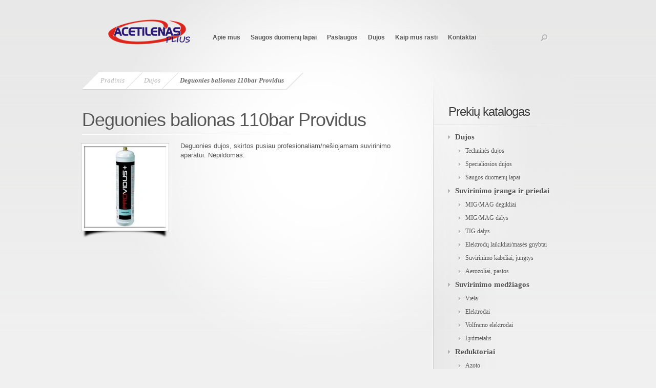

--- FILE ---
content_type: text/html; charset=UTF-8
request_url: http://www.acetilenas.lt/deguonies-balionas-110bar-providus/
body_size: 42795
content:
<!DOCTYPE html PUBLIC "-//W3C//DTD XHTML 1.0 Transitional//EN" "http://www.w3.org/TR/xhtml1/DTD/xhtml1-transitional.dtd">
<html xmlns="http://www.w3.org/1999/xhtml" lang="en-US">
<head profile="http://gmpg.org/xfn/11">
<script type='text/javascript'>
var ct_ajaxurl = 'http://www.acetilenas.lt/wp-admin/admin-ajax.php';
</script>

<meta http-equiv="Content-Type" content="text/html; charset=UTF-8" />
<title>  Deguonies balionas 110bar Providus | Acetilenas</title>

<link rel="stylesheet" href="http://www.acetilenas.lt/wp-content/themes/nova/style.css" type="text/css" media="screen" />
<link rel="alternate" type="application/rss+xml" title="Acetilenas RSS Feed" href="http://www.acetilenas.lt/feed/" />
<link rel="alternate" type="application/atom+xml" title="Acetilenas Atom Feed" href="http://www.acetilenas.lt/feed/atom/" />
<link rel="pingback" href="http://www.acetilenas.lt/xmlrpc.php" />

<!--[if lt IE 7]>
	<link rel="stylesheet" type="text/css" href="http://www.acetilenas.lt/wp-content/themes/nova/css/ie6style.css" />
	<script type="text/javascript" src="http://www.acetilenas.lt/wp-content/themes/nova/js/DD_belatedPNG_0.0.8a-min.js"></script>
	<script type="text/javascript">DD_belatedPNG.fix('img#logo, span.menu_arrow, a#search img, #searchform, .featured-img span.overlay, #featured .video-slide, #featured a.join-today, div#controllers a, a.readmore span, #breadcrumbs-left, #breadcrumbs-right, #breadcrumbs-content, .span.overlay2, span.overlay, a.zoom-icon, a.more-icon');</script>
<![endif]-->
<!--[if IE 7]>
	<link rel="stylesheet" type="text/css" href="http://www.acetilenas.lt/wp-content/themes/nova/css/ie7style.css" />
<![endif]-->
<!--[if IE 8]>
	<link rel="stylesheet" type="text/css" href="http://www.acetilenas.lt/wp-content/themes/nova/css/ie8style.css" />
<![endif]-->

<script type="text/javascript">
	document.documentElement.className = 'js';
</script>

<meta name='robots' content='max-image-preview:large' />

<script type='text/javascript'>
var ct_ajaxurl = 'http://www.acetilenas.lt/wp-admin/admin-ajax.php';
</script>
<link rel='dns-prefetch' href='//www.acetilenas.lt' />
<link rel="alternate" type="application/rss+xml" title="Acetilenas &raquo; Feed" href="http://www.acetilenas.lt/feed/" />
<link rel="alternate" type="application/rss+xml" title="Acetilenas &raquo; Comments Feed" href="http://www.acetilenas.lt/comments/feed/" />
<script type="text/javascript">
window._wpemojiSettings = {"baseUrl":"https:\/\/s.w.org\/images\/core\/emoji\/14.0.0\/72x72\/","ext":".png","svgUrl":"https:\/\/s.w.org\/images\/core\/emoji\/14.0.0\/svg\/","svgExt":".svg","source":{"concatemoji":"http:\/\/www.acetilenas.lt\/wp-includes\/js\/wp-emoji-release.min.js?ver=6.1.9"}};
/*! This file is auto-generated */
!function(e,a,t){var n,r,o,i=a.createElement("canvas"),p=i.getContext&&i.getContext("2d");function s(e,t){var a=String.fromCharCode,e=(p.clearRect(0,0,i.width,i.height),p.fillText(a.apply(this,e),0,0),i.toDataURL());return p.clearRect(0,0,i.width,i.height),p.fillText(a.apply(this,t),0,0),e===i.toDataURL()}function c(e){var t=a.createElement("script");t.src=e,t.defer=t.type="text/javascript",a.getElementsByTagName("head")[0].appendChild(t)}for(o=Array("flag","emoji"),t.supports={everything:!0,everythingExceptFlag:!0},r=0;r<o.length;r++)t.supports[o[r]]=function(e){if(p&&p.fillText)switch(p.textBaseline="top",p.font="600 32px Arial",e){case"flag":return s([127987,65039,8205,9895,65039],[127987,65039,8203,9895,65039])?!1:!s([55356,56826,55356,56819],[55356,56826,8203,55356,56819])&&!s([55356,57332,56128,56423,56128,56418,56128,56421,56128,56430,56128,56423,56128,56447],[55356,57332,8203,56128,56423,8203,56128,56418,8203,56128,56421,8203,56128,56430,8203,56128,56423,8203,56128,56447]);case"emoji":return!s([129777,127995,8205,129778,127999],[129777,127995,8203,129778,127999])}return!1}(o[r]),t.supports.everything=t.supports.everything&&t.supports[o[r]],"flag"!==o[r]&&(t.supports.everythingExceptFlag=t.supports.everythingExceptFlag&&t.supports[o[r]]);t.supports.everythingExceptFlag=t.supports.everythingExceptFlag&&!t.supports.flag,t.DOMReady=!1,t.readyCallback=function(){t.DOMReady=!0},t.supports.everything||(n=function(){t.readyCallback()},a.addEventListener?(a.addEventListener("DOMContentLoaded",n,!1),e.addEventListener("load",n,!1)):(e.attachEvent("onload",n),a.attachEvent("onreadystatechange",function(){"complete"===a.readyState&&t.readyCallback()})),(e=t.source||{}).concatemoji?c(e.concatemoji):e.wpemoji&&e.twemoji&&(c(e.twemoji),c(e.wpemoji)))}(window,document,window._wpemojiSettings);
</script>
<meta content="Nova v.3.3" name="generator"/><style type="text/css">
img.wp-smiley,
img.emoji {
	display: inline !important;
	border: none !important;
	box-shadow: none !important;
	height: 1em !important;
	width: 1em !important;
	margin: 0 0.07em !important;
	vertical-align: -0.1em !important;
	background: none !important;
	padding: 0 !important;
}
</style>
	<link rel='stylesheet' id='wp-block-library-css' href='http://www.acetilenas.lt/wp-includes/css/dist/block-library/style.min.css?ver=6.1.9' type='text/css' media='all' />
<link rel='stylesheet' id='classic-theme-styles-css' href='http://www.acetilenas.lt/wp-includes/css/classic-themes.min.css?ver=1' type='text/css' media='all' />
<style id='global-styles-inline-css' type='text/css'>
body{--wp--preset--color--black: #000000;--wp--preset--color--cyan-bluish-gray: #abb8c3;--wp--preset--color--white: #ffffff;--wp--preset--color--pale-pink: #f78da7;--wp--preset--color--vivid-red: #cf2e2e;--wp--preset--color--luminous-vivid-orange: #ff6900;--wp--preset--color--luminous-vivid-amber: #fcb900;--wp--preset--color--light-green-cyan: #7bdcb5;--wp--preset--color--vivid-green-cyan: #00d084;--wp--preset--color--pale-cyan-blue: #8ed1fc;--wp--preset--color--vivid-cyan-blue: #0693e3;--wp--preset--color--vivid-purple: #9b51e0;--wp--preset--gradient--vivid-cyan-blue-to-vivid-purple: linear-gradient(135deg,rgba(6,147,227,1) 0%,rgb(155,81,224) 100%);--wp--preset--gradient--light-green-cyan-to-vivid-green-cyan: linear-gradient(135deg,rgb(122,220,180) 0%,rgb(0,208,130) 100%);--wp--preset--gradient--luminous-vivid-amber-to-luminous-vivid-orange: linear-gradient(135deg,rgba(252,185,0,1) 0%,rgba(255,105,0,1) 100%);--wp--preset--gradient--luminous-vivid-orange-to-vivid-red: linear-gradient(135deg,rgba(255,105,0,1) 0%,rgb(207,46,46) 100%);--wp--preset--gradient--very-light-gray-to-cyan-bluish-gray: linear-gradient(135deg,rgb(238,238,238) 0%,rgb(169,184,195) 100%);--wp--preset--gradient--cool-to-warm-spectrum: linear-gradient(135deg,rgb(74,234,220) 0%,rgb(151,120,209) 20%,rgb(207,42,186) 40%,rgb(238,44,130) 60%,rgb(251,105,98) 80%,rgb(254,248,76) 100%);--wp--preset--gradient--blush-light-purple: linear-gradient(135deg,rgb(255,206,236) 0%,rgb(152,150,240) 100%);--wp--preset--gradient--blush-bordeaux: linear-gradient(135deg,rgb(254,205,165) 0%,rgb(254,45,45) 50%,rgb(107,0,62) 100%);--wp--preset--gradient--luminous-dusk: linear-gradient(135deg,rgb(255,203,112) 0%,rgb(199,81,192) 50%,rgb(65,88,208) 100%);--wp--preset--gradient--pale-ocean: linear-gradient(135deg,rgb(255,245,203) 0%,rgb(182,227,212) 50%,rgb(51,167,181) 100%);--wp--preset--gradient--electric-grass: linear-gradient(135deg,rgb(202,248,128) 0%,rgb(113,206,126) 100%);--wp--preset--gradient--midnight: linear-gradient(135deg,rgb(2,3,129) 0%,rgb(40,116,252) 100%);--wp--preset--duotone--dark-grayscale: url('#wp-duotone-dark-grayscale');--wp--preset--duotone--grayscale: url('#wp-duotone-grayscale');--wp--preset--duotone--purple-yellow: url('#wp-duotone-purple-yellow');--wp--preset--duotone--blue-red: url('#wp-duotone-blue-red');--wp--preset--duotone--midnight: url('#wp-duotone-midnight');--wp--preset--duotone--magenta-yellow: url('#wp-duotone-magenta-yellow');--wp--preset--duotone--purple-green: url('#wp-duotone-purple-green');--wp--preset--duotone--blue-orange: url('#wp-duotone-blue-orange');--wp--preset--font-size--small: 13px;--wp--preset--font-size--medium: 20px;--wp--preset--font-size--large: 36px;--wp--preset--font-size--x-large: 42px;--wp--preset--spacing--20: 0.44rem;--wp--preset--spacing--30: 0.67rem;--wp--preset--spacing--40: 1rem;--wp--preset--spacing--50: 1.5rem;--wp--preset--spacing--60: 2.25rem;--wp--preset--spacing--70: 3.38rem;--wp--preset--spacing--80: 5.06rem;}:where(.is-layout-flex){gap: 0.5em;}body .is-layout-flow > .alignleft{float: left;margin-inline-start: 0;margin-inline-end: 2em;}body .is-layout-flow > .alignright{float: right;margin-inline-start: 2em;margin-inline-end: 0;}body .is-layout-flow > .aligncenter{margin-left: auto !important;margin-right: auto !important;}body .is-layout-constrained > .alignleft{float: left;margin-inline-start: 0;margin-inline-end: 2em;}body .is-layout-constrained > .alignright{float: right;margin-inline-start: 2em;margin-inline-end: 0;}body .is-layout-constrained > .aligncenter{margin-left: auto !important;margin-right: auto !important;}body .is-layout-constrained > :where(:not(.alignleft):not(.alignright):not(.alignfull)){max-width: var(--wp--style--global--content-size);margin-left: auto !important;margin-right: auto !important;}body .is-layout-constrained > .alignwide{max-width: var(--wp--style--global--wide-size);}body .is-layout-flex{display: flex;}body .is-layout-flex{flex-wrap: wrap;align-items: center;}body .is-layout-flex > *{margin: 0;}:where(.wp-block-columns.is-layout-flex){gap: 2em;}.has-black-color{color: var(--wp--preset--color--black) !important;}.has-cyan-bluish-gray-color{color: var(--wp--preset--color--cyan-bluish-gray) !important;}.has-white-color{color: var(--wp--preset--color--white) !important;}.has-pale-pink-color{color: var(--wp--preset--color--pale-pink) !important;}.has-vivid-red-color{color: var(--wp--preset--color--vivid-red) !important;}.has-luminous-vivid-orange-color{color: var(--wp--preset--color--luminous-vivid-orange) !important;}.has-luminous-vivid-amber-color{color: var(--wp--preset--color--luminous-vivid-amber) !important;}.has-light-green-cyan-color{color: var(--wp--preset--color--light-green-cyan) !important;}.has-vivid-green-cyan-color{color: var(--wp--preset--color--vivid-green-cyan) !important;}.has-pale-cyan-blue-color{color: var(--wp--preset--color--pale-cyan-blue) !important;}.has-vivid-cyan-blue-color{color: var(--wp--preset--color--vivid-cyan-blue) !important;}.has-vivid-purple-color{color: var(--wp--preset--color--vivid-purple) !important;}.has-black-background-color{background-color: var(--wp--preset--color--black) !important;}.has-cyan-bluish-gray-background-color{background-color: var(--wp--preset--color--cyan-bluish-gray) !important;}.has-white-background-color{background-color: var(--wp--preset--color--white) !important;}.has-pale-pink-background-color{background-color: var(--wp--preset--color--pale-pink) !important;}.has-vivid-red-background-color{background-color: var(--wp--preset--color--vivid-red) !important;}.has-luminous-vivid-orange-background-color{background-color: var(--wp--preset--color--luminous-vivid-orange) !important;}.has-luminous-vivid-amber-background-color{background-color: var(--wp--preset--color--luminous-vivid-amber) !important;}.has-light-green-cyan-background-color{background-color: var(--wp--preset--color--light-green-cyan) !important;}.has-vivid-green-cyan-background-color{background-color: var(--wp--preset--color--vivid-green-cyan) !important;}.has-pale-cyan-blue-background-color{background-color: var(--wp--preset--color--pale-cyan-blue) !important;}.has-vivid-cyan-blue-background-color{background-color: var(--wp--preset--color--vivid-cyan-blue) !important;}.has-vivid-purple-background-color{background-color: var(--wp--preset--color--vivid-purple) !important;}.has-black-border-color{border-color: var(--wp--preset--color--black) !important;}.has-cyan-bluish-gray-border-color{border-color: var(--wp--preset--color--cyan-bluish-gray) !important;}.has-white-border-color{border-color: var(--wp--preset--color--white) !important;}.has-pale-pink-border-color{border-color: var(--wp--preset--color--pale-pink) !important;}.has-vivid-red-border-color{border-color: var(--wp--preset--color--vivid-red) !important;}.has-luminous-vivid-orange-border-color{border-color: var(--wp--preset--color--luminous-vivid-orange) !important;}.has-luminous-vivid-amber-border-color{border-color: var(--wp--preset--color--luminous-vivid-amber) !important;}.has-light-green-cyan-border-color{border-color: var(--wp--preset--color--light-green-cyan) !important;}.has-vivid-green-cyan-border-color{border-color: var(--wp--preset--color--vivid-green-cyan) !important;}.has-pale-cyan-blue-border-color{border-color: var(--wp--preset--color--pale-cyan-blue) !important;}.has-vivid-cyan-blue-border-color{border-color: var(--wp--preset--color--vivid-cyan-blue) !important;}.has-vivid-purple-border-color{border-color: var(--wp--preset--color--vivid-purple) !important;}.has-vivid-cyan-blue-to-vivid-purple-gradient-background{background: var(--wp--preset--gradient--vivid-cyan-blue-to-vivid-purple) !important;}.has-light-green-cyan-to-vivid-green-cyan-gradient-background{background: var(--wp--preset--gradient--light-green-cyan-to-vivid-green-cyan) !important;}.has-luminous-vivid-amber-to-luminous-vivid-orange-gradient-background{background: var(--wp--preset--gradient--luminous-vivid-amber-to-luminous-vivid-orange) !important;}.has-luminous-vivid-orange-to-vivid-red-gradient-background{background: var(--wp--preset--gradient--luminous-vivid-orange-to-vivid-red) !important;}.has-very-light-gray-to-cyan-bluish-gray-gradient-background{background: var(--wp--preset--gradient--very-light-gray-to-cyan-bluish-gray) !important;}.has-cool-to-warm-spectrum-gradient-background{background: var(--wp--preset--gradient--cool-to-warm-spectrum) !important;}.has-blush-light-purple-gradient-background{background: var(--wp--preset--gradient--blush-light-purple) !important;}.has-blush-bordeaux-gradient-background{background: var(--wp--preset--gradient--blush-bordeaux) !important;}.has-luminous-dusk-gradient-background{background: var(--wp--preset--gradient--luminous-dusk) !important;}.has-pale-ocean-gradient-background{background: var(--wp--preset--gradient--pale-ocean) !important;}.has-electric-grass-gradient-background{background: var(--wp--preset--gradient--electric-grass) !important;}.has-midnight-gradient-background{background: var(--wp--preset--gradient--midnight) !important;}.has-small-font-size{font-size: var(--wp--preset--font-size--small) !important;}.has-medium-font-size{font-size: var(--wp--preset--font-size--medium) !important;}.has-large-font-size{font-size: var(--wp--preset--font-size--large) !important;}.has-x-large-font-size{font-size: var(--wp--preset--font-size--x-large) !important;}
.wp-block-navigation a:where(:not(.wp-element-button)){color: inherit;}
:where(.wp-block-columns.is-layout-flex){gap: 2em;}
.wp-block-pullquote{font-size: 1.5em;line-height: 1.6;}
</style>
<link rel='stylesheet' id='et_responsive-css' href='http://www.acetilenas.lt/wp-content/themes/nova/css/responsive.css?ver=6.1.9' type='text/css' media='all' />
<link rel='stylesheet' id='et-shortcodes-css-css' href='http://www.acetilenas.lt/wp-content/themes/nova/epanel/shortcodes/css/shortcodes.css?ver=3.0' type='text/css' media='all' />
<link rel='stylesheet' id='et-shortcodes-responsive-css-css' href='http://www.acetilenas.lt/wp-content/themes/nova/epanel/shortcodes/css/shortcodes_responsive.css?ver=3.0' type='text/css' media='all' />
<link rel='stylesheet' id='fancybox-css' href='http://www.acetilenas.lt/wp-content/themes/nova/epanel/page_templates/js/fancybox/jquery.fancybox-1.3.4.css?ver=1.3.4' type='text/css' media='screen' />
<link rel='stylesheet' id='et_page_templates-css' href='http://www.acetilenas.lt/wp-content/themes/nova/epanel/page_templates/page_templates.css?ver=1.8' type='text/css' media='screen' />
<script type='text/javascript' src='http://www.acetilenas.lt/wp-includes/js/jquery/jquery.min.js?ver=3.6.1' id='jquery-core-js'></script>
<script type='text/javascript' src='http://www.acetilenas.lt/wp-includes/js/jquery/jquery-migrate.min.js?ver=3.3.2' id='jquery-migrate-js'></script>
<link rel="https://api.w.org/" href="http://www.acetilenas.lt/wp-json/" /><link rel="alternate" type="application/json" href="http://www.acetilenas.lt/wp-json/wp/v2/posts/1002" /><link rel="EditURI" type="application/rsd+xml" title="RSD" href="http://www.acetilenas.lt/xmlrpc.php?rsd" />
<link rel="wlwmanifest" type="application/wlwmanifest+xml" href="http://www.acetilenas.lt/wp-includes/wlwmanifest.xml" />
<link rel="canonical" href="http://www.acetilenas.lt/deguonies-balionas-110bar-providus/" />
<link rel='shortlink' href='http://www.acetilenas.lt/?p=1002' />
<link rel="alternate" type="application/json+oembed" href="http://www.acetilenas.lt/wp-json/oembed/1.0/embed?url=http%3A%2F%2Fwww.acetilenas.lt%2Fdeguonies-balionas-110bar-providus%2F" />
<link rel="alternate" type="text/xml+oembed" href="http://www.acetilenas.lt/wp-json/oembed/1.0/embed?url=http%3A%2F%2Fwww.acetilenas.lt%2Fdeguonies-balionas-110bar-providus%2F&#038;format=xml" />
<meta name="viewport" content="width=device-width, initial-scale=1.0, maximum-scale=1.0, user-scalable=0" />
</head>
<body class="post-template-default single single-post postid-1002 single-format-standard chrome et_includes_sidebar">
	<div id="center-highlight">
		<div id="header">
			<div class="container clearfix">
								<a href="http://www.acetilenas.lt">
										<img src="http://www.acetilenas.lt/wp-content/uploads/2014/05/logotipas1.png" alt="Acetilenas" id="logo"/>
				</a>
				<div><a href="#" class="mobile_nav closed">navigation menu</a></div>				<ul id="top-menu" class="nav"><li id="menu-item-47" class="menu-item menu-item-type-post_type menu-item-object-page menu-item-home menu-item-47"><a href="http://www.acetilenas.lt/">Apie mus</a></li>
<li id="menu-item-1754" class="menu-item menu-item-type-taxonomy menu-item-object-category menu-item-1754"><a href="http://www.acetilenas.lt/Turistinėsprekės/dujos/saugos-duomenu-lapai/">Saugos duomenų lapai</a></li>
<li id="menu-item-241" class="menu-item menu-item-type-taxonomy menu-item-object-category menu-item-has-children menu-item-241"><a href="http://www.acetilenas.lt/Turistinėsprekės/paslaugos/">Paslaugos</a>
<ul class="sub-menu">
	<li id="menu-item-242" class="menu-item menu-item-type-custom menu-item-object-custom menu-item-242"><a href="http://www.acetilenas.lt/balionu-pildymas/">Balionų nuoma</a></li>
	<li id="menu-item-243" class="menu-item menu-item-type-custom menu-item-object-custom menu-item-243"><a href="http://www.acetilenas.lt/prekiu-pristatymas/">Prekių pristatymas</a></li>
</ul>
</li>
<li id="menu-item-1160" class="menu-item menu-item-type-taxonomy menu-item-object-category menu-item-1160"><a href="http://www.acetilenas.lt/Turistinėsprekės/dujos/">Dujos</a></li>
<li id="menu-item-1164" class="menu-item menu-item-type-post_type menu-item-object-page menu-item-1164"><a href="http://www.acetilenas.lt/kaip-mus-rasti/">Kaip mus rasti</a></li>
<li id="menu-item-49" class="menu-item menu-item-type-post_type menu-item-object-page menu-item-49"><a href="http://www.acetilenas.lt/kontaktai/">Kontaktai</a></li>
</ul>								
				<div id="search-form">
					<a href="#" id="search"><img src="http://www.acetilenas.lt/wp-content/themes/nova/images/search_btn.png" width="15" height="15" alt="Search" /></a>
					
					<form method="get" id="searchform" action="http://www.acetilenas.lt">
						<input type="text" value="Ieškoti" name="s" id="searchinput" />
					</form>
				</div> <!-- end #search-form -->
			</div> <!-- end .container -->
		</div> <!-- end #header -->
		
		
<div id="main-content">
	<div class="container clearfix">		
		<div id="entries-area">
			<div id="entries-area-inner">
				<div id="entries-area-content" class="clearfix">
					<div id="content-area">
											<div id="breadcrumbs">
	<div id="breadcrumbs-left"></div>
	<div id="breadcrumbs-content">
			
							<a href="http://www.acetilenas.lt">Pradinis</a> <span class="raquo">&raquo;</span>
					
											<a href="http://www.acetilenas.lt/Turistinėsprekės/prekes-turizmui/dujos-lt/">Dujos</a> <span class="raquo">&raquo;</span> Deguonies balionas 110bar Providus							
	</div> <!-- end #breadcrumbs-content -->
	<div id="breadcrumbs-right"></div>
</div> <!-- end #breadcrumbs -->

<div class="clear"></div>						
						<div class="entry post clearfix">
														
							<h1 class="title">Deguonies balionas 110bar Providus</h1>
								<div class="post-info">
		
	</div> <!-- .post-info -->
							
																							
																	<div class="thumbnail">
										<a href="http://www.acetilenas.lt/deguonies-balionas-110bar-providus/">
											<img src="http://www.acetilenas.lt/wp-content/uploads/et_temp/middle_09.02.01_1_-17379_160x160.jpg" alt='Deguonies balionas 110bar Providus' width='160' height='160' />											<span class="overlay2"></span>
										</a>
									</div> <!-- .thumbnail -->
																						
							<p>Deguonies dujos, skirtos pusiau profesionaliam/nešiojamam suvirinimo aparatui. Nepildomas.</p>
																				
						</div> <!-- end .entry -->
						
								
						
												
																</div> <!-- end #content-area -->
					
					<div id="sidebar">
	<div id="sidebar-bottom">
		<div id="sidebar-content">
			<div id="nav_menu-2" class="widget sidebar-block widget_nav_menu"><h3 class="widgettitle">Prekių katalogas</h3><div class="menu-katalogas-container"><ul id="menu-katalogas" class="menu"><li id="menu-item-504" class="menu-item menu-item-type-taxonomy menu-item-object-category menu-item-has-children menu-item-504"><a href="http://www.acetilenas.lt/Turistinėsprekės/dujos/">Dujos</a>
<ul class="sub-menu">
	<li id="menu-item-506" class="menu-item menu-item-type-taxonomy menu-item-object-category menu-item-506"><a href="http://www.acetilenas.lt/Turistinėsprekės/dujos/technines-dujos/">Techninės dujos</a></li>
	<li id="menu-item-505" class="menu-item menu-item-type-taxonomy menu-item-object-category menu-item-505"><a href="http://www.acetilenas.lt/Turistinėsprekės/dujos/specialiosios-dujos/">Specialiosios dujos</a></li>
	<li id="menu-item-1753" class="menu-item menu-item-type-taxonomy menu-item-object-category menu-item-1753"><a href="http://www.acetilenas.lt/Turistinėsprekės/dujos/saugos-duomenu-lapai/">Saugos duomenų lapai</a></li>
</ul>
</li>
<li id="menu-item-520" class="menu-item menu-item-type-taxonomy menu-item-object-category menu-item-has-children menu-item-520"><a href="http://www.acetilenas.lt/Turistinėsprekės/suvirinimo-iranga-ir-priedai/">Suvirinimo įranga ir priedai</a>
<ul class="sub-menu">
	<li id="menu-item-522" class="menu-item menu-item-type-taxonomy menu-item-object-category menu-item-522"><a href="http://www.acetilenas.lt/Turistinėsprekės/suvirinimo-iranga-ir-priedai/kempo-rankenos/">MIG/MAG degikliai</a></li>
	<li id="menu-item-523" class="menu-item menu-item-type-taxonomy menu-item-object-category menu-item-523"><a href="http://www.acetilenas.lt/Turistinėsprekės/suvirinimo-iranga-ir-priedai/migmag-dalys/">MIG/MAG dalys</a></li>
	<li id="menu-item-524" class="menu-item menu-item-type-taxonomy menu-item-object-category menu-item-524"><a href="http://www.acetilenas.lt/Turistinėsprekės/suvirinimo-iranga-ir-priedai/tig-dalys/">TIG dalys</a></li>
	<li id="menu-item-934" class="menu-item menu-item-type-taxonomy menu-item-object-category menu-item-934"><a href="http://www.acetilenas.lt/Turistinėsprekės/suvirinimo-iranga-ir-priedai/elektrodu-laikikliaimases-gnybtai/">Elektrodų laikikliai/masės gnybtai</a></li>
	<li id="menu-item-1508" class="menu-item menu-item-type-taxonomy menu-item-object-category menu-item-1508"><a href="http://www.acetilenas.lt/Turistinėsprekės/suvirinimo-iranga-ir-priedai/kita-lt/">Suvirinimo kabeliai, jungtys</a></li>
	<li id="menu-item-521" class="menu-item menu-item-type-taxonomy menu-item-object-category menu-item-521"><a href="http://www.acetilenas.lt/Turistinėsprekės/suvirinimo-iranga-ir-priedai/aerozoliai-pastos/">Aerozoliai, pastos</a></li>
</ul>
</li>
<li id="menu-item-525" class="menu-item menu-item-type-taxonomy menu-item-object-category menu-item-has-children menu-item-525"><a href="http://www.acetilenas.lt/Turistinėsprekės/suvirinimo-medziagos/">Suvirinimo medžiagos</a>
<ul class="sub-menu">
	<li id="menu-item-901" class="menu-item menu-item-type-taxonomy menu-item-object-category menu-item-901"><a href="http://www.acetilenas.lt/Turistinėsprekės/suvirinimo-medziagos/viela-lt/">Viela</a></li>
	<li id="menu-item-507" class="menu-item menu-item-type-taxonomy menu-item-object-category menu-item-507"><a href="http://www.acetilenas.lt/Turistinėsprekės/elektrodai/">Elektrodai</a></li>
	<li id="menu-item-933" class="menu-item menu-item-type-taxonomy menu-item-object-category menu-item-933"><a href="http://www.acetilenas.lt/Turistinėsprekės/suvirinimo-medziagos/volframo-elektrodai/">Volframo elektrodai</a></li>
	<li id="menu-item-902" class="menu-item menu-item-type-taxonomy menu-item-object-category menu-item-902"><a href="http://www.acetilenas.lt/Turistinėsprekės/suvirinimo-medziagos/lydmetalis/">Lydmetalis</a></li>
</ul>
</li>
<li id="menu-item-519" class="menu-item menu-item-type-taxonomy menu-item-object-category menu-item-has-children menu-item-519"><a href="http://www.acetilenas.lt/Turistinėsprekės/reduktoriai/">Reduktoriai</a>
<ul class="sub-menu">
	<li id="menu-item-1172" class="menu-item menu-item-type-taxonomy menu-item-object-category menu-item-1172"><a href="http://www.acetilenas.lt/Turistinėsprekės/reduktoriai/azoto/">Azoto</a></li>
	<li id="menu-item-1171" class="menu-item menu-item-type-taxonomy menu-item-object-category menu-item-1171"><a href="http://www.acetilenas.lt/Turistinėsprekės/reduktoriai/argonoangliarugstes/">Argono/angliarūgštės</a></li>
	<li id="menu-item-1170" class="menu-item menu-item-type-taxonomy menu-item-object-category menu-item-1170"><a href="http://www.acetilenas.lt/Turistinėsprekės/reduktoriai/acetileno/">Acetileno</a></li>
	<li id="menu-item-1173" class="menu-item menu-item-type-taxonomy menu-item-object-category menu-item-1173"><a href="http://www.acetilenas.lt/Turistinėsprekės/reduktoriai/deguonies/">Deguonies</a></li>
	<li id="menu-item-1174" class="menu-item menu-item-type-taxonomy menu-item-object-category menu-item-1174"><a href="http://www.acetilenas.lt/Turistinėsprekės/reduktoriai/propano/">Propano</a></li>
</ul>
</li>
<li id="menu-item-499" class="menu-item menu-item-type-taxonomy menu-item-object-category menu-item-has-children menu-item-499"><a href="http://www.acetilenas.lt/Turistinėsprekės/degikliai-ir-ju-priedai/">Degikliai ir jų priedai</a>
<ul class="sub-menu">
	<li id="menu-item-500" class="menu-item menu-item-type-taxonomy menu-item-object-category menu-item-500"><a href="http://www.acetilenas.lt/Turistinėsprekės/degikliai-ir-ju-priedai/degikliai-deguonisacetilenaspropanas/">Suvirinimo degikliai ir priedai</a></li>
	<li id="menu-item-501" class="menu-item menu-item-type-taxonomy menu-item-object-category menu-item-501"><a href="http://www.acetilenas.lt/Turistinėsprekės/degikliai-ir-ju-priedai/degikliai-prilydomai-dangai/">Degikliai prilydomai dangai</a></li>
	<li id="menu-item-502" class="menu-item menu-item-type-taxonomy menu-item-object-category menu-item-502"><a href="http://www.acetilenas.lt/Turistinėsprekės/degikliai-ir-ju-priedai/degikliai-sildymui/">Dujiniai degikliai</a></li>
</ul>
</li>
<li id="menu-item-514" class="menu-item menu-item-type-taxonomy menu-item-object-category menu-item-has-children menu-item-514"><a href="http://www.acetilenas.lt/Turistinėsprekės/pjovikliai-ir-ju-priedai/">Pjovikliai ir jų priedai</a>
<ul class="sub-menu">
	<li id="menu-item-516" class="menu-item menu-item-type-taxonomy menu-item-object-category menu-item-516"><a href="http://www.acetilenas.lt/Turistinėsprekės/pjovikliai-ir-ju-priedai/pjovikliai/">Pjovikliai</a></li>
	<li id="menu-item-515" class="menu-item menu-item-type-taxonomy menu-item-object-category menu-item-515"><a href="http://www.acetilenas.lt/Turistinėsprekės/pjovikliai-ir-ju-priedai/jungtys-verzles-uzdegejai-antgaliu-valikliai/">Pjovimo antgaliai, jungtys, veržlės</a></li>
	<li id="menu-item-517" class="menu-item menu-item-type-taxonomy menu-item-object-category menu-item-517"><a href="http://www.acetilenas.lt/Turistinėsprekės/pjovikliai-ir-ju-priedai/pjovimo-antgaliai-atbuliniai-voztuvai/">Kita</a></li>
</ul>
</li>
<li id="menu-item-528" class="menu-item menu-item-type-taxonomy menu-item-object-category menu-item-has-children menu-item-528"><a href="http://www.acetilenas.lt/Turistinėsprekės/zarnos/">Žarna</a>
<ul class="sub-menu">
	<li id="menu-item-529" class="menu-item menu-item-type-taxonomy menu-item-object-category menu-item-529"><a href="http://www.acetilenas.lt/Turistinėsprekės/zarnos/sudvejinta-deguonisacetilenas/">Dviguba deguonis+acetilenas</a></li>
	<li id="menu-item-530" class="menu-item menu-item-type-taxonomy menu-item-object-category menu-item-530"><a href="http://www.acetilenas.lt/Turistinėsprekės/zarnos/vienguba-acetilenas/">Vienguba acetilenui</a></li>
	<li id="menu-item-531" class="menu-item menu-item-type-taxonomy menu-item-object-category menu-item-531"><a href="http://www.acetilenas.lt/Turistinėsprekės/zarnos/vienguba-deguonies/">Vienguba deguoniui</a></li>
</ul>
</li>
<li id="menu-item-491" class="menu-item menu-item-type-taxonomy menu-item-object-category menu-item-has-children menu-item-491"><a href="http://www.acetilenas.lt/Turistinėsprekės/abrazyvai/">Abrazyvai</a>
<ul class="sub-menu">
	<li id="menu-item-492" class="menu-item menu-item-type-taxonomy menu-item-object-category menu-item-492"><a href="http://www.acetilenas.lt/Turistinėsprekės/abrazyvai/pjovimo-abrazyvai-lt/">Pjovimo diskai</a></li>
	<li id="menu-item-493" class="menu-item menu-item-type-taxonomy menu-item-object-category menu-item-493"><a href="http://www.acetilenas.lt/Turistinėsprekės/abrazyvai/slifavimo-abrazyvai/">Šlifavimo diskai</a></li>
	<li id="menu-item-494" class="menu-item menu-item-type-taxonomy menu-item-object-category menu-item-494"><a href="http://www.acetilenas.lt/Turistinėsprekės/abrazyvai/sveitimo-abrazyvai/">Žiedlapiniai šlifavimo diskai</a></li>
</ul>
</li>
<li id="menu-item-495" class="menu-item menu-item-type-taxonomy menu-item-object-category menu-item-has-children menu-item-495"><a href="http://www.acetilenas.lt/Turistinėsprekės/darbo-apsaugos-priemones/">Darbo apsaugos priemonės</a>
<ul class="sub-menu">
	<li id="menu-item-496" class="menu-item menu-item-type-taxonomy menu-item-object-category menu-item-496"><a href="http://www.acetilenas.lt/Turistinėsprekės/darbo-apsaugos-priemones/akiniai/">Akiniai</a></li>
	<li id="menu-item-497" class="menu-item menu-item-type-taxonomy menu-item-object-category menu-item-497"><a href="http://www.acetilenas.lt/Turistinėsprekės/darbo-apsaugos-priemones/pirstines/">Pirštinės</a></li>
	<li id="menu-item-498" class="menu-item menu-item-type-taxonomy menu-item-object-category menu-item-498"><a href="http://www.acetilenas.lt/Turistinėsprekės/darbo-apsaugos-priemones/suvirinimo-skydeliai/">Suvirinimo skydeliai</a></li>
</ul>
</li>
<li id="menu-item-1586" class="menu-item menu-item-type-taxonomy menu-item-object-category menu-item-has-children menu-item-1586"><a href="http://www.acetilenas.lt/Turistinėsprekės/markeriaikreideles/">Žymėjimo įrankiai</a>
<ul class="sub-menu">
	<li id="menu-item-1622" class="menu-item menu-item-type-taxonomy menu-item-object-category menu-item-1622"><a href="http://www.acetilenas.lt/Turistinėsprekės/markeriaikreideles/markeriai/">Markeriai</a></li>
	<li id="menu-item-1621" class="menu-item menu-item-type-taxonomy menu-item-object-category menu-item-1621"><a href="http://www.acetilenas.lt/Turistinėsprekės/markeriaikreideles/kreideles/">Kreideles</a></li>
</ul>
</li>
<li id="menu-item-953" class="menu-item menu-item-type-taxonomy menu-item-object-category current-post-ancestor current-menu-parent current-post-parent menu-item-has-children menu-item-953"><a href="http://www.acetilenas.lt/Turistinėsprekės/prekes-turizmui/">Prekės turizmui</a>
<ul class="sub-menu">
	<li id="menu-item-958" class="menu-item menu-item-type-taxonomy menu-item-object-category menu-item-958"><a href="http://www.acetilenas.lt/Turistinėsprekės/prekes-turizmui/turistines-viryklessviestuvaiindai/">Turistinės viryklės/šviestuvai/indai</a></li>
	<li id="menu-item-957" class="menu-item menu-item-type-taxonomy menu-item-object-category menu-item-957"><a href="http://www.acetilenas.lt/Turistinėsprekės/prekes-turizmui/stalines-virykles/">Stalinės viryklės</a></li>
	<li id="menu-item-956" class="menu-item menu-item-type-taxonomy menu-item-object-category menu-item-956"><a href="http://www.acetilenas.lt/Turistinėsprekės/prekes-turizmui/pramonines-virykles/">Pramoninės viryklės</a></li>
	<li id="menu-item-954" class="menu-item menu-item-type-taxonomy menu-item-object-category current-post-ancestor current-menu-parent current-post-parent menu-item-954"><a href="http://www.acetilenas.lt/Turistinėsprekės/prekes-turizmui/dujos-lt/">Dujos</a></li>
	<li id="menu-item-955" class="menu-item menu-item-type-taxonomy menu-item-object-category menu-item-955"><a href="http://www.acetilenas.lt/Turistinėsprekės/prekes-turizmui/kita/">Kita</a></li>
</ul>
</li>
</ul></div></div> <!-- end .widget -->		</div> <!-- end #sidebar-content -->
	</div> <!-- end #sidebar-bottom -->
</div> <!-- end #sidebar -->				</div> <!-- end #entries-area-content -->
			</div> <!-- end #entries-area-inner -->
		</div> <!-- end #entries-area -->
	</div> <!-- end .container -->
</div> <!-- end #main-content -->
		
					<div id="footer-widgets">
				<div class="container">
					<div id="widgets-wrapper" class="clearfix">
																	</div> <!-- end #widgets-wrapper -->
				</div> <!-- end .container -->
			</div> <!-- end #footer-widgets -->
				
		<div id="footer">
			<div class="container clearfix">
				<p id="copyright">Acetilenas.lt | Sprendimas - <a href="http://www.pastebimas.lt">Pastebimas.lt</a></p>
			</div> <!-- end .container -->	
		</div> <!-- end #footer -->	
	</div> <!-- end #center-highlight-->
	
		<script type="text/javascript">
			</script>
	
	<script type="text/javascript" src="http://www.acetilenas.lt/wp-content/themes/nova/js/jquery.cycle.all.min.js"></script> 
	<script type="text/javascript" src="http://www.acetilenas.lt/wp-content/themes/nova/js/jquery.easing.1.3.js"></script>	
	<script type="text/javascript" src="http://www.acetilenas.lt/wp-content/themes/nova/js/superfish.js"></script>
			
	<script type="text/javascript">
	//<![CDATA[
		jQuery.noConflict();
		
		jQuery(document).ready(function(){
			var sf = jQuery.fn.superfish,
				is_ie = jQuery.browser.msie,
				et_is_ipad = navigator.userAgent.match(/iPad/i) != null;
			
			jQuery.fn.hideSuperfishUl = function(){
				var o = sf.op,
					not = (o.retainPath===true) ? o.$path : '';
				o.retainPath = false;
				var $ul = jQuery(['li.',o.hoverClass].join(''),this).add(this).not(not).removeClass(o.hoverClass)
						.find('>ul').animate({opacity:'hide',height:'hide'},200);
				o.onHide.call($ul);
				return this;
			}
			
			jQuery('.video-slide iframe').each( function(){
				var src_attr = jQuery(this).attr('src'),
					wmode_character = src_attr.indexOf( '?' ) == -1 ? '?' : '&amp;',
					this_src = src_attr + wmode_character + 'wmode=opaque';
					
				jQuery(this).attr('src',this_src);
			} );
			
			var $top_menu = jQuery('ul.nav');
					
			$top_menu.superfish({ 
				delay:       300,                            // one second delay on mouseout 
				animation:   {opacity:'show',height:'show'},  // fade-in and slide-down animation 
				speed:       200,                          // faster animation speed 
				autoArrows:  true,                           // disable generation of arrow mark-up 
				dropShadows: false,                            // disable drop shadows
				onBeforeShow: function() {
					if ( this.parent('li').css('background-image') === 'none' ) {
						if (!is_ie)
							this.parent('li').find('>a').fadeTo('fast',.5).siblings('span.menu_arrow').stop(true, true).animate( {opacity:'show', top:'-5px'}, 400);
						else 
							this.parent('li').find('>a').siblings('span.menu_arrow').stop(true, true).animate( {opacity:'show', top:'-5px'}, 400);
					}
				},
				onHide: function() {
					if (!is_ie)
						this.parent('li').find('>a').fadeTo('fast',1).siblings('span.menu_arrow').stop(true, true).animate( {opacity:'hide', top:'-15px'}, 400);
					else
						this.parent('li').find('>a').siblings('span.menu_arrow').stop(true, true).animate( {opacity:'hide', top:'-15px'}, 400);
				}
			});
					
			$top_menu.find('> li > ul').parent('li').addClass('sf-ul');
			
			$top_menu.find('> li').each(function(index,domEle) {
				$li = jQuery(domEle);
				if ($li.css('background-image') === 'none')
					$li.append('<span class="menu_arrow"></span>');
			}).find('> ul').prepend('<span class="menu_top_arrow"><span>');
			
			var menu_arrow = 'span.menu_arrow';
			
			if ( ! et_is_ipad ){
				$top_menu.find('>li:not(.sf-ul) > a').hover(function(){
					if ( jQuery(this).parent('li').css('background-image') === 'none' ) {
						if (!is_ie) 
							jQuery(this).fadeTo('fast',.5).siblings('span.menu_arrow').stop(true, true).animate( {opacity:'show', top:'-5px'}, 400);
						else
							jQuery(this).siblings('span.menu_arrow').stop(true, true).animate( {opacity:'show', top:'-5px'}, 400);
					}
				},function(){
					if (!is_ie) 
						jQuery(this).fadeTo('fast',1).siblings('span.menu_arrow').stop(true, true).animate( {opacity:'hide', top:'-15px'}, 400);
					else
						jQuery(this).siblings('span.menu_arrow').stop(true, true).animate( {opacity:'hide', top:'-15px'}, 400);
				});
				
				if (!is_ie) {
					$top_menu.find('li ul a').hover(function(){
						jQuery(this).fadeTo('fast',.5);
					},function(){
						jQuery(this).fadeTo('fast',1);
					});
				}
			}
				
			var $searchform = jQuery('#searchform');
			
			jQuery('#header a#search').toggle(
				function () { $searchform.animate( {opacity:'toggle', left:'-220px'}, 500); },
				function () { $searchform.animate( {opacity:'toggle', left:'-230px'}, 500); }
			);
			
			et_search_bar();
			
			var $featured_content = jQuery('#featured_content'),
				$service_tabs = jQuery('#services'),
				$home_tabs = jQuery("ul#main-tabs");
			
			jQuery(window).load( function(){
				if ($featured_content.length) {
					$featured_content.cycle({
						timeout: 3000,			
						speed: 500,
						cleartypeNoBg: true,
						cleartype: true, 
						pager: 'div#controllers',
						fx: 'fade',
						pause: 1});
				}
				jQuery('.js #featured .container').css('visibility','visible');
				jQuery('.js #featured').css('background','none');
				
				if ( $featured_content.find('.slide').length == 1 ){
					$featured_content.find('.slide').css({'position':'absolute','top':'0','left':'0'}).show();
				}
			} );
			
			et_service_tabs($service_tabs);		
				
			var $footer_widget = jQuery("#footer-widgets .widget");
			
			if (!($footer_widget.length == 0)) {
				$footer_widget.each(function (index, domEle) {
					// domEle == this
					if ((index+1)%4 == 0) jQuery(domEle).addClass("last").after("<div class='clear'></div>");
				});
			}
			
			<!---- Search Bar Improvements ---->
			function et_search_bar(){
				var $searchform = jQuery('#header div#search-form'),
					$searchinput = $searchform.find("input#searchinput"),
					searchvalue = $searchinput.val();
					
				$searchinput.focus(function(){
					if (jQuery(this).val() === searchvalue) jQuery(this).val("");
				}).blur(function(){
					if (jQuery(this).val() === "") jQuery(this).val(searchvalue);
				});
			};		
			
			<!---- Service Tabs ---->
			function et_service_tabs($service_tabs){
				var active_tabstate = 'ui-state-active',
				active_tab = 0,
				$service_div = $service_tabs.find('>div').hide(),
				$service_li = $service_tabs.find('>ul>li');
			
				$service_div.filter(':first').show();
				$service_li.filter(':first').addClass(active_tabstate);
						
				$service_li.find('a').click(function(){
					var $a = jQuery(this),
						next_tab = $a.parent('li').prevAll().length,
						next_tab_height = $service_tabs.find('>div').eq(next_tab).outerHeight();
					
					if ( next_tab != active_tab ) {
						$service_tabs.css({'minHeight':next_tab_height});
						$service_div.filter(':visible')
							.animate( {opacity: 'hide'},500, function(){
								jQuery(this).parent().find('>div').eq(next_tab).animate( {opacity: 'show'},500 );
							} )
							//.end()
							//.eq(next_tab)
							//.animate( {opacity: 'show'},500 )
							;
						$service_li.removeClass(active_tabstate).filter(':eq('+next_tab+')').addClass(active_tabstate);
						active_tab = next_tab;
					}
					
					return false;
				}).hover(function(){
					if ( !jQuery(this).parent('li').hasClass(active_tabstate) && !is_ie ) jQuery(this).fadeTo('slow',.7);
				}, function(){
					if (!is_ie) jQuery(this).fadeTo('slow',1);
				});
			}
			
						
			jQuery("ul.nav > li > ul").prev("a").attr("href","#");		});
	//]]>	
	</script>
	<script async type='text/javascript' src='http://www.acetilenas.lt/wp-content/plugins/cleantalk-spam-protect/cleantalk_nocache.js?random=148570918'></script>
<script type='text/javascript' src='http://www.acetilenas.lt/wp-includes/js/comment-reply.min.js?ver=6.1.9' id='comment-reply-js'></script>
<script type='text/javascript' src='http://www.acetilenas.lt/wp-content/themes/nova/js/jquery.fitvids.js?ver=1.0' id='fitvids-js'></script>
<script type='text/javascript' src='http://www.acetilenas.lt/wp-content/themes/nova/js/jquery.flexslider-min.js?ver=1.0' id='flexslider-js'></script>
<script type='text/javascript' src='http://www.acetilenas.lt/wp-content/themes/nova/js/et_flexslider.js?ver=1.0' id='et_flexslider_script-js'></script>
<script type='text/javascript' src='http://www.acetilenas.lt/wp-content/themes/nova/epanel/page_templates/js/fancybox/jquery.easing-1.3.pack.js?ver=1.3.4' id='easing-js'></script>
<script type='text/javascript' src='http://www.acetilenas.lt/wp-content/themes/nova/epanel/page_templates/js/fancybox/jquery.fancybox-1.3.4.pack.js?ver=1.3.4' id='fancybox-js'></script>
<script type='text/javascript' src='http://www.acetilenas.lt/wp-content/themes/nova/epanel/page_templates/js/et-ptemplates-frontend.js?ver=1.1' id='et-ptemplates-frontend-js'></script>
	

<script async type='text/javascript' src='http://www.acetilenas.lt/wp-content/plugins/cleantalk-spam-protect/cleantalk_nocache.js?random=745723979'></script>
</body>
</html>


--- FILE ---
content_type: text/html; charset=UTF-8
request_url: http://www.acetilenas.lt/wp-admin/admin-ajax.php?0.26937096400280325
body_size: 61
content:
1789017023

--- FILE ---
content_type: text/css
request_url: http://www.acetilenas.lt/wp-content/themes/nova/style.css
body_size: 25570
content:
/*
Theme Name: Nova
Theme URI: http://www.elegantthemes.com/gallery/
Version: 3.3
Description: (theme shared on wplocker.com) -  2 Column theme from Elegant Themes
Author: Elegant Themes
Author URI: http://www.elegantthemes.com
*/
 

/*------------------------------------------------*/
/*-----------------[RESET]------------------------*/
/*------------------------------------------------*/

/* http://meyerweb.com/eric/tools/css/reset/ */
/* v1.0 | 20080212 */

html, body, div, span, applet, object, iframe,
h1, h2, h3, h4, h5, h6, p, blockquote, pre,
a, abbr, acronym, address, big, cite, code,
del, dfn, em, font, img, ins, kbd, q, s, samp,
small, strike, strong, sub, sup, tt, var,
b, u, i, center,
dl, dt, dd, ol, ul, li,
fieldset, form, label, legend { margin: 0; padding: 0; border: 0; outline: 0; font-size: 100%; vertical-align: baseline; background: transparent; }

body { line-height: 1; }
ol, ul { list-style: none; }
blockquote, q {	quotes: none; }

blockquote:before, blockquote:after,q:before, q:after { content: ''; content: none; }

/* remember to define focus styles! */
:focus { outline: 0; }

/* remember to highlight inserts somehow! */
ins { text-decoration: none; }
del { text-decoration: line-through; }

/* tables still need 'cellspacing="0"' in the markup */
table { border-collapse: collapse; border-spacing: 0; }


/*------------------------------------------------*/
/*-----------------[BASIC STYLES]-----------------*/
/*------------------------------------------------

@font-face {
    font-family: 'Calibri';
    src: url('fonts/ColabThi-webfont.eot');
    src: url('fonts/ColabThi-webfont.eot?#iefix') format('embedded-opentype'),
         url('fonts/ColabThi-webfont.woff') format('woff'),
         url('fonts/ColabThi-webfont.ttf') format('truetype'),
         url('fonts/ColabThi-webfont.svg#Calibri') format('svg');
    font-weight: normal;
    font-style: normal;
}

@font-face {
    font-family: 'ColaborateMediumRegular';
    src: url('fonts/ColabMed-webfont.eot');
    src: url('fonts/ColabMed-webfont.eot?#iefix') format('embedded-opentype'),
         url('fonts/ColabMed-webfont.woff') format('woff'),
         url('fonts/ColabMed-webfont.ttf') format('truetype'),
         url('fonts/ColabMed-webfont.svg#ColaborateMediumRegular') format('svg');
    font-weight: normal;
    font-style: normal;
} */

body { line-height: 18px; font-family: Helvetica, Arial, sans-serif; font-size: 13px; color: #555555; text-shadow: 1px 1px 1px #ffffff; background: #eff0ef url(images/top-bg.png) repeat-x; min-width: 960px; }

a { text-decoration: none; color: #00b7f3; }
a:hover { text-decoration: underline; }
.clear { clear: both; }
.ui-tabs-hide { display: none; }
br.clear { margin: 0px; padding: 0px; }

h1, h2, h3, h4, h5, h6 { padding-bottom: 5px; color: #808080; letter-spacing: -1px; line-height: 1em; font-weight: normal; }
h1 a, h2 a, h3 a, h4 a, h5 a, h6 a { color: #808080; }
h1 { font-size: 30px; }
h2 { font-size: 24px; }
h3 { font-size: 22px; }
h4 { font-size: 18px; }
h5 { font-size: 16px; }
h6 { font-size: 14px; }
p { padding-bottom: 10px; line-height: 18px; }
strong { font-weight: bold; color: #1c1c1c; }
cite, em, i { font-style: italic; }
pre, code { font-family: Courier New, monospace; margin-bottom: 10px; }
ins { text-decoration: none; }
sup, sub { height: 0; line-height: 1; position: relative; vertical-align: baseline; }
sup { bottom: 0.8em; }
sub { top: 0.3em; }
dl { margin: 0 0 1.5em 0; }
dl dt { font-weight: bold; }
dd  { margin-left: 1.5em;}
blockquote  { margin: 1.5em; padding: 1em; color: #666666; background: #e6e6e6; font-style: italic; border: 1px solid #dcdcdc; }
	blockquote p { padding-bottom: 0px; }

input[type=text],input.text, input.title, textarea, select { background-color:#fff; border:1px solid #bbb; padding: 2px; color: #4e4e4e; }
input[type=text]:focus, input.text:focus, input.title:focus, textarea:focus, select:focus { border-color:#2D3940; color: #3e3e3e; }
input[type=text], input.text, input.title, textarea, select { margin:0.5em 0; }
textarea { padding: 4px; }

img#about-image { float: left; margin: 3px 8px 8px 0px; }

.clearfix:after { visibility: hidden; display: block; font-size: 0; content: " "; clear: both; height: 0; }
* html .clearfix             { zoom: 1; } /* IE6 */
*:first-child+html .clearfix { zoom: 1; } /* IE7 */

/*------------------------------------------------*/
/*---------------[MAIN LAYOUT INFO]---------------*/
/*------------------------------------------------*/

#center-highlight { background: url(images/center-highlight.png) no-repeat center top; }
	.container { text-align: left; margin: 0 auto; width: 960px; position: relative; }
	#header {
		/* background:url(images/1.jpg) */
	}
	#header .container { width: 860px; padding-top: 37px; padding-bottom: 52px; }
	body#home #header .container { padding-bottom: 70px; }
		#logo { float: left; /*margin-top: 37px; */ margin-right: 29px; }
		ul#top-menu { margin-top: 23px; float: left; font-weight: bold; }
			#search { /*float: right;*/ margin-top: 33px; padding-left:5px; }
				div#search-form { position: relative; float: right; margin-top: 30px; }
				#searchform { background:url(images/search-form.png) no-repeat; height:49px; width:218px; position: absolute; top: -16px; left: -230px; display: none; }
					#searchinput { background: none; border: none; width: 170px; font-size: 12px; /*float: left;*/ color: #555555; margin-top: 14px; padding-left: 17px; padding-top: 0; }
	
	#main-area, #footer-widgets { background: #e9e8e8 url(images/main-area.png) repeat-x top left; border-bottom: 1px solid #cdcccc; }	
		ul#main-tabs { position: absolute; top:-102px; left: 0px; }
			ul#main-tabs li { float: left; /*padding: 47px 24px 18px 40px; height: 39px; width: 142px; */ }
			ul#main-tabs li.ui-state-active { background:url(images/active-tab2.png) 0px 6px no-repeat; }
				ul#main-tabs li a { text-decoration: none; /* padding-right: 20px; */ display: block; padding: 47px 9px 18px; height: 39px; width: 188px; text-align: center; }
					ul#main-tabs strong { text-transform: uppercase; color: #555555; font-weight: bold; text-shadow: 1px 1px 1px #fff; font-size: 21px; letter-spacing: -1px; }
					ul#main-tabs span { color:#000000; display:block; font-size:18px; text-shadow:1px 1px 1px #fff; letter-spacing: -1px; /*width:130px;*/ line-height: 5px;}
		.tab-slide { padding-top: 46px; }
			.tab-slide h3.title { font-size: 48px; color: #555555; padding-bottom: 12px; }
			.thumbnail { display:block; float:left; padding:4px; position:relative; margin-right: 20px; margin-top: 4px; width: 164px; height: 186px; }
				.thumbnail span.overlay2 { background:url(images/box-overlay2.png) no-repeat;
display:block; height:186px; left:-2px; position:absolute; top:-1px; width:172px; }
			.tab-slide .content-area { padding: 0 50px; }

			a.readmore { background:url(images/readmore.png) no-repeat right bottom; color:#ffffff; display:block; float:right; font-size:12px; height:29px; line-height:27px; padding-right:15px; text-shadow:1px 1px 1px rgba(0,0,0,0.4); font-weight: bold; margin-bottom: 25px; }
				a.readmore span { background:url(images/readmore.png) no-repeat;
display:block; height:29px; padding-left: 15px; }
			a.readmore:hover { color: #f6f6f6; }

	.gallery-area { margin-left: -33px; }
		.gallery-area .et_pt_item_image img.portfolio { background: #fff !important; border: 1px solid #d7d7d7 !important; padding: 3px !important; }
			.gallery-area .et_pt_item_image span.overlay { top: 4px !important; left: 4px !important; }
			.gallery-area .et_pt_gallery_entry { padding-bottom: 6px !important; }
					
	#entries-area { background: url(images/content-main-bg.png) repeat-y top right; }
		#entries-area-content { background: url(images/content-area-topbg.jpg) no-repeat top right; padding-bottom: 40px; }
		
			#content-area { float: left; width: 625px; margin-right: 60px; }
			
				.entry { margin-top: 40px; }
					.entry h2.title, .entry h1.title, h3#comments, h3#reply-title span { font-size: 36px; margin-bottom: 4px; }
						.entry h2.title a, .entry h1.title, h3#comments, h3#reply-title span { color: #555555; }
					.entry h2.title a:hover { color: #000; text-decoration: none; }
					.post-info { background: url(images/postinfo-bg.png) no-repeat; padding-top: 5px; margin-bottom: 10px; }
						.post-info p.post-meta { background: url(images/postinfo-bg.png) no-repeat bottom left; padding-bottom: 7px; color: #b6b6b6; font-style: italic; font-family: Georgia, serif; }
							p.post-meta a { color: #686868; }
							p.post-meta a:hover { color: #000; text-decoration: none; }
	
	#breadcrumbs { color: #686868; font-family: Georgia, serif; font-style: italic; font-weight: bold; }
		#breadcrumbs a, #breadcrumbs span.raquo { display: block; float: left; }
		#breadcrumbs a { color: #b6b6b6; font-weight: normal; }
			#breadcrumbs a:hover { color: #000; text-decoration: none; }
		#breadcrumbs span.raquo { background: url(images/breadcrumbs-separator.png) no-repeat; text-indent: -9999px; width: 34px; margin: 0 2px; }
		
		#breadcrumbs-left, #breadcrumbs-content, #breadcrumbs-right { float: left; height: 35px; }
		#breadcrumbs-left { background: url(images/breadcrumbs-left.png) no-repeat; width: 33px; }
		#breadcrumbs-content { background: url(images/breadcrumbs-bg.png) repeat-x; line-height: 32px; padding: 0 3px; }
		#breadcrumbs-right { background: url(images/breadcrumbs-right.png) no-repeat; width: 35px; }
		
	.fullwidth #entries-area, .fullwidth #entries-area-content { background: none; }
	.fullwidth #content-area { width: 960px; margin-right: 0px; }
	
	#home-blogstyle { margin-top: -72px; background: url("images/main-area.png") repeat-x scroll left top #E9E8E8; border-bottom: 1px solid #CDCCCC; padding-top: 2px; }
	#home-blogstyle #entries-area-content { background: none; }
	
	.et_pad { padding-top: 30px; }
	
	.entry ul, .comment-content ul { list-style-type: disc; padding: 10px 0px 10px 20px; }
		.entry ol, .comment-content ol { list-style-type: decimal; list-style-position: inside; padding: 10px 0px 10px 2px; }
			.entry ul li ul, .entry ul li ol, .comment-content ul li ul, .comment-content ul li ol { padding: 2px 0px 2px 20px; }
			.entry ol li ul, .entry ol li ol, .comment-content ol li ul, .comment-content ol li ol  { padding: 2px 0px 2px 35px; }
			
/*------------------------------------------------*/
/*---------------[DROPDOWN MENU]------------------*/ 
/*------------------------------------------------*/

	ul#top-menu li { margin-left: 10px; display:block; height:29px; /*padding:0 12px 0 0;*/ float:left; position: relative; }
		ul#top-menu a { font-size: 12px; color: #555555; text-decoration: none; text-shadow: 1px 1px 1px #ffffff; display: block; line-height:27px; }
		
		ul#top-menu > li { padding:0 5px 0 0; }
			ul#top-menu > li > a { padding:0 0 0 5px; }
			
		ul#top-menu > li.current_page_item { background:url(images/menu-nav.png) no-repeat scroll right bottom transparent; padding:0 15px 0 0; }
			ul#top-menu > li.current_page_item > a { color: #ffffff; text-shadow: 1px 1px 1px rgba(0,0,0,0.4); background:url(images/menu-nav.png) no-repeat scroll 0 0 transparent; display:block; height:29px; line-height:27px; padding:0 0 0 15px; }
		
	ul.nav ul, .et_mobile_menu { width: 198px; background: #fff; border: 1px solid #e8e8e8; top: 34px !important; box-shadow: 1px 1px 5px 0px rgba(0, 0, 0, 0.1); -moz-box-shadow:1px 1px 5px 0px rgba(0, 0, 0, 0.1); -webkit-box-shadow: 1x 1px 5px 0px rgba(0, 0, 0, 0.1); border-radius: 8px; -moz-border-radius: 8px; -webkit-border-radius: 8px; /*border-top-left-radius: 0px;-moz-border-radius-topleft: 0px; border-top-right-radius: 0px; -webkit-border-top-left-radius: 0px; -moz-border-radius-topright: 0px; -webkit-border-top-right-radius: 0px;*/ padding: 13px 0px 12px; z-index: 9999; display: none; }
		ul.nav ul li { margin: 0px; padding: 6px 10px 6px 10px !important;  }
			ul.nav ul li a { line-height: 18px !important; width: 150px; background-color: #fff; }
			
			ul.nav li:hover ul ul, ul.nav li.sfHover ul ul { top: -16px !important; left: 183px !important; border-top-right-radius: 8px; -moz-border-radius-topright: 8px; -webkit-border-top-right-radius: 8px; }
			
	span.menu_arrow { display: block; width: 8px; height: 5px; background: url(images/menu-active-arrow.png) no-repeat; position: absolute; top: -15px; left: 37%; display: none; }
	
	span.menu_top_arrow { display: block; width: 19px; height: 10px; background: url(images/topmenu_arrow.png) no-repeat; position: absolute; top: -10px; left: 22px; }
			
/*------------------------------------------------*/
/*--------------[FEATURED SLIDER]-----------------*/
/*------------------------------------------------*/

#featured { margin-bottom: 125px; }				
	.featured-img { display:block; float:left; padding:4px; position:relative; }
		.featured-img span.overlay { background:url(images/box-overlay.png) no-repeat; display:block; height:292px; left:-1px; position:absolute; top:-1px; width:451px; }
	#featured .description { float: right; width: 466px; padding-top: 23px; }
		#featured h2.title { font-size: 60px; line-height: 50px; }
			#featured h2.title cufon { margin-bottom: -19px; }

			#featured h2.title a { text-decoration: none; color: #555; }
		#featured .description p { font-size: 24px; margin-top: 8px; }	
		#featured a.join-today { background:url(images/jointoday.png) no-repeat; display: block; width: 115px; height: 51px; margin-top: 5px; padding:14px 18px 0 42px; text-decoration:none; float: left; text-align: left; }
			#featured a.join-today strong { text-transform: uppercase; color: #fff; font-weight: bold; text-shadow: 1px 1px 1px rgba(0,0,0,0.3); font-size: 18px; letter-spacing: -1px; }
			#featured a.join-today span { color:#283d55; display:block; font-size:14px; text-shadow:1px 1px 1px rgba(255,255,255,0.3); letter-spacing: -1px; width:110px; font-size: 14px;}
	div#controllers { text-align: center; padding-top: 40px; }
		div#controllers a { background:url(images/controller1.png) no-repeat; display:block; height:15px; margin-right:4px; text-indent:-9999px; width:15px; display: inline-block }
			div#controllers a.activeSlide { background:url(images/controller2.png) no-repeat; }
			
#featured .description-left .featured-img { float: right; }
#featured .description-left .description { float: left; text-align: right; }
#featured .description-left a.join-today { float: right; }


#featured .description-center .description { float: none; text-align: center; width: 100%; }
#featured .description-center a.join-today { margin-left: 393px; }

#featured_content, #featured_content .slide { width: 960px; }

#featured .video-slide { background: url(images/box-overlay.png) no-repeat; padding: 6px 5px 16px; }

/*------------------------------------------------*/
/*-------------------[COMMENTS]-------------------*/
/*------------------------------------------------*/

div.avatar { position: relative; padding: 8px 0 0 8px; height: 66px; }
	div.avatar span.avatar-overlay { position: absolute; top: 1px; left: 1px; background: url(images/avatar-overlay.png) no-repeat; display: block; width: 69px; height: 74px; }

#comment-wrap { width: 650px; margin-top: 65px; }
	#comment-wrap div.authordata { width: 69px; margin-right: 18px; }
		.commentmetadata { font-style: italic; font-family: Georgia, serif; font-size: 12px; text-align: center; }
		.comment-wrap { float: left; width: 559px; background: #fff; border: 1px solid #d9d9d9; -moz-box-shadow: 1px 1px 0 0 #E9E9E9; -webkit-box-shadow: 1px 1px 0 0 #E9E9E9; box-shadow: 1px 1px 0 0 #E9E9E9; }
			.comment-wrap-inner { border: 1px solid #fff; background: url(images/comment-inner-bg.png) repeat-x bottom left; padding: 22px 13px 10px 26px; position: relative; }
				.comment-arrow { position: absolute; top: 24px; left: -12px; width: 11px; height: 20px; background: url(images/comment-arrow.png) no-repeat; }
			.comment-wrap, .comment-wrap-inner { -moz-border-radius: 10px; -webkit-border-radius: 10px; border-radius: 10px; }
	.comment-body { margin-bottom: 22px; }
	
	.reply-container { background:url(images/readmore.png) no-repeat right bottom; display:block; float:right; font-size:12px; height:29px; line-height:27px; padding-right:15px; text-shadow:1px 1px 1px rgba(0,0,0,0.4); font-weight: bold; }
		.reply-container a { background:url(images/readmore.png) no-repeat; display:block; height:29px; padding-left: 15px; color:#ffffff; }
	.reply-container a:hover { color: #f6f6f6; text-decoration: none; }
	span.fn, span.fn a { color: #555; font-size: 24px; }
	span.fn a:hover { color: #000; text-decoration: none; }
	
	.comment-content { padding-top: 9px; }
	
	.depth-2 .comment-wrap { width: 472px; }
	.depth-3 .comment-wrap { width: 385px; }
	.depth-4 .comment-wrap { width: 298px; }
	.depth-5 .comment-wrap { width: 211px; }
	
	.fullwidth #comment-wrap { width: 960px; }
	.fullwidth .comment-wrap { width: 871px; }
	.fullwidth .depth-2 .comment-wrap { width: 784px; }
	.fullwidth .depth-3 .comment-wrap { width: 697px; }
	.fullwidth .depth-4 .comment-wrap { width: 610px; }
	.fullwidth .depth-5 .comment-wrap { width: 523px; }
	
	.depth-1 ul { margin-left: 87px; }
	
	#commentform textarea#comment { width: 96%; }
	#commentform input[type=text] { width: 38%; }

	li.comment #respond textarea { width: 94% !important; }
	li.comment #respond input[type=text] { width: 48% !important; }
	
	#commentform textarea#comment, #commentform input[type=text], li.comment #respond textarea, li.comment #respond input[type=text] { background: #fbfbfb url("images/comment-inner-bg.png") repeat-x left bottom; border: 1px solid #d9d9d9; -moz-box-shadow: 1px 1px 0 0 #E9E9E9; -webkit-box-shadow: 1px 1px 0 0 #E9E9E9; box-shadow: 1px 1px 0 0 #E9E9E9; -moz-border-radius: 10px; -webkit-border-radius: 10px; border-radius: 10px; padding: 10px; }
	
	#comment-wrap p#submit-container { text-align: right; }
		#comment-wrap p#submit-container input#submit { background: url("images/submit.png") no-repeat scroll 0 0 transparent !important; border: medium none !important; color: #FFFFFF; font-size: 12px; padding: 3px 0 7px; text-shadow: 1px 1px 1px rgba(0, 0, 0, 0.3); width: 66px; font-weight: bold; }

/*------------------------------------------------*/
/*---------------------[FOOTER]-------------------*/
/*------------------------------------------------*/
	
#footer { border-top: 1px solid #fff;  }	
	p#copyright { float:right; font-size:12px; color:#555555; text-shadow: 1px 1px 1px #fff; padding: 30px 0px; }	
		p#copyright a {font-weight: bold; color:#555555;}
		
#footer-widgets	#widgets-wrapper { padding-bottom: 40px; }
	#footer-widgets	.widget { float: left; width: 220px; margin-right: 26px; padding-top: 45px; }
	#footer-widgets .last { margin-right: 0px; }
		#footer-widgets h3.widgettitle { background: url(images/footer-separator.png) no-repeat bottom left; padding-bottom: 14px;  margin-bottom: 10px; }
		
		

	
/*------------------------------------------------*/
/*--------------------[SIDEBAR]-------------------*/
/*------------------------------------------------*/

#sidebar { float: left; padding-top: 65px; width: 275px; }
#sidebar, #footer-widgets { font-family: Georgia, serif; }
	h3.widgettitle { font-size: 24px; color: #3c3b3b; }
	#sidebar .widget { padding: 0px 5px 20px 30px; }
		#sidebar h3.widgettitle { background: url(images/sidebar-separator.png) no-repeat bottom left; padding-bottom: 14px;  margin-left: -29px; padding-left: 29px; margin-bottom: 10px; }
		.widget ul ul { margin: 0px 0px 0px 15px; }
		.widget ul li { background: url(images/widget-li.png) no-repeat 0px 10px; padding: 4px 0px 4px 13px; }
			.widget ul li ul { padding:5px 0px 0px 7px; margin: 0px 0px -4px; }
		.widget a { color: #525252; }
		.widget a:hover { color: #000; text-decoration: none; }
				
/*------------------------------------------------*/
/*------------[CAPTIONS AND ALIGNMENTS]-----------*/
/*------------------------------------------------*/

div.post .new-post .aligncenter, .aligncenter { display: block; margin-left: auto; margin-right: auto; }
.wp-caption { border: 1px solid #ddd; text-align: center; background-color: #f3f3f3; padding-top: 4px; margin-bottom: 10px; }
.wp-caption.alignleft { margin: 0px 10px 10px 0px; }
.wp-caption.alignright { margin: 0px 0px 10px 10px; }
.wp-caption img { margin: 0; padding: 0; border: 0 none; }
.wp-caption p.wp-caption-text { font-size: 11px; line-height: 17px; padding: 0 4px 5px; margin: 0; }
.alignright { float: right; }
.alignleft { float: left }
img.alignleft { display:inline; float:left; margin-right:15px; }
img.alignright { display:inline; float:right; margin-left:15px; }

	
/*------------------------------------------------*/
/*---------------[DEFAULT DROPDOWN SETTINGS]---*/
/*------------------------------------------------*/

.nav ul { position:absolute; top:-999em; background-position: bottom; background-repeat: no-repeat; z-index: 10; }
.nav li { float:left; position:relative; }
.nav a { display:block; float: left; }
	.nav li:hover ul, ul.nav li.sfHover ul { left:0px; top:50px; }
	.nav li:hover li ul, .nav li.sfHover li ul { top:-999em; }
		.nav li li:hover ul, ul.nav li li.sfHover ul { left:192px; top:0px; }
	.nav li:hover ul, .nav li li:hover ul { top: -999em; }
	.nav li li {	display: block;	padding: 0px; float: left; height: auto !important; }
	.nav li ul { width: 191px; z-index:1000; }
		.nav li li a:link, .nav li li a:visited {	display: block; height: auto; float: left; }
		.nav li:hover { visibility: inherit; /* fixes IE7 'sticky bug' */ }


/*------------------------------------------------*/
/*-----------------[WP CALENDAR]-----------------*/
/*------------------------------------------------*/
#wp-calendar { empty-cells: show; margin: 10px auto 0; width: 240px;	}
	#wp-calendar a { display: block; text-decoration: none; font-weight: bold; }
		#wp-calendar a:hover { text-decoration: underline; }
	#wp-calendar caption {	text-decoration: none; font: bold 13px Arial, Sans-Serif; }
	#wp-calendar td {	padding: 3px 5px; color: #9f9f9f; }
		#wp-calendar td#today { color: #000; }
	#wp-calendar th {	font-style: normal;	text-transform: capitalize;	padding: 3px 5px; }
		#wp-calendar #prev a, #wp-calendar #next a { font-size: 9pt; }
		#wp-calendar #next a { padding-right: 10px; text-align: right; }
		#wp-calendar #prev a { padding-left: 10px; text-align: left; }
		
/*------------------------------------------------*/
/*-------------------[PAGE NAVI]------------------*/
/*------------------------------------------------*/
.pagination { overflow: hidden; padding: 15px 12px 0px; }

.wp-pagenavi { position: relative; float: right; margin-top: 35px; }
.wp-pagenavi a { color: #666; }
.wp-pagenavi a:hover { color: #000; }


a.readmore:hover, #sidebar div.custom-sidebar-block ul.control li a:hover, ul#cats-menu li a:hover, ul#page-menu li a:hover, div#slider-control div.featitem h2 a  { text-decoration: none; }

.foursixeight { margin: 0px 0px 15px 84px;}

.js #featured { background: url(images/ajax-loader.gif) no-repeat center 30%; }
	.js #featured .container { visibility: hidden; }

div#fancy_title div { text-shadow: none !important; }
	
.tab-slide ul { list-style-type: disc; padding: 10px 0px 10px 20px; }
.tab-slide ol { list-style-type: decimal; list-style-position: inside; padding: 10px 0px 10px 2px; }
.tab-slide ul li ul, .tab-slide ul li ol { padding: 2px 0px 2px 20px; }
.tab-slide ol li ul, .tab-slide ol li ol { padding: 2px 0px 2px 35px; }

/*
#main-area { height: 400px; }

ul.nav ul li a { background-color: #fff; }
ul#main-tabs li.ui-state-active a span, ul#main-tabs li.ui-state-active a strong { background-color: transparent; }
ul#main-tabs li a span, ul#main-tabs li a strong { background-color: #eff0f0; } */

#comment-wrap .navigation { padding: 10px 0; }
	.nav-previous { float: left; }
	.nav-next { float: right; }
h3#reply-title small { display: block; }
	h3#reply-title small a { font-size: 12px; letter-spacing: 0px; }
	
#commentform input[type=text] { width: 40%; display: block; padding: 5px; }
#commentform textarea#comment { width: 91%; }
.commentlist #respond textarea#comment { width: 98% !important; }
.commentlist #respond input[type=text] { width: 40%; display: block; padding: 5px; }
.comment_navigation_top, .comment_navigation_bottom { padding: 12px 0; }
.comment_navigation_bottom { padding-top: 0; }
.et_embedded_videos { display: none !important; }

.js .et_cycle #featured_content { min-height: 277px; }
	.js .et_cycle #featured_content .slide { display: none; }
	
#featured h2.title, #featured .description p, #entries-area h1, #entries-area h2, #entries-area h3, #entries-area h4, #entries-area h5, #entries-area h6, ul#main-tabs span, span.fn, .tab-slide h3.title, #footer-widgets h3, #featured h2.title span, #featured .description p span, .tab-slide h3.title span { font-family: 'Calibri', Arial, sans-serif; }
#featured h2.title span, #featured .description p span, .tab-slide h3.title span { font-family: 'ColaborateMediumRegular', Arial, sans-serif; }

#featured h2.title, #featured .description p, #entries-area h1, #entries-area h2, #entries-area h3, #entries-area h4, #entries-area h5, #entries-area h6, #featured h2.title span, #featured .description p span, .tab-slide h3.title span { text-shadow: 1px 1px 0 #fff; }
.tab-slide h3.title, #footer-widgets h3 { text-shadow: 1px 1px 1px #fff; }
ul#main-tabs span { line-height: 14px; }
#et_pt_blog, #et-contact, #et-login, #et-search, #sitemap, #et_pt_gallery, #et_pt_portfolio_gallery { clear: both; }



.sub-menu {
font-weight:normal;
font-size:9pt;
}
.menu {
font-size:11pt;
	font-weight:bold;
}

--- FILE ---
content_type: text/css
request_url: http://www.acetilenas.lt/wp-content/themes/nova/css/responsive.css?ver=6.1.9
body_size: 14582
content:
/* Browser Resets */
.flex-container a:active,
.flexslider a:active {outline: none;}
.slides,
.flex-control-nav,
.flex-direction-nav {margin: 0; padding: 0; list-style: none;} 

/* FlexSlider Necessary Styles
*********************************/ 
.flexslider {width: 100%; margin: 0; padding: 0;}
.flexslider .slides > li {display: none;} /* Hide the slides before the JS is loaded. Avoids image jumping */
.flexslider .slides img, #content-area img, #logo { max-width: 100%; width: auto; height: auto; }
.flexslider .slides img { display: block; }
.flex-pauseplay span {text-transform: capitalize;}

/* Clearfix for the .slides element */
.slides:after {content: "."; display: block; clear: both; visibility: hidden; line-height: 0; height: 0;} 
html[xmlns] .slides {display: block;} 
* html .slides {height: 1%;}

/* No JavaScript Fallback */
/* If you are not using another script, such as Modernizr, make sure you
 * include js that eliminates this class on page load */
.no-js .slides > li:first-child {display: block;}


/* FlexSlider Default Theme
*********************************/
.flexslider {position: relative; zoom: 1;}
.flexslider .slides {zoom: 1;}
.flexslider .slides > li {position: relative;}
/* Suggested container for "Slide" animation setups. Can replace this with your own, if you wish */
.flex-container {zoom: 1; position: relative;}

/* Caption style */
/* IE rgba() hack */
.flex-caption {background:none; -ms-filter:progid:DXImageTransform.Microsoft.gradient(startColorstr=#4C000000,endColorstr=#4C000000);
filter:progid:DXImageTransform.Microsoft.gradient(startColorstr=#4C000000,endColorstr=#4C000000); zoom: 1;}
.flex-caption {width: 96%; padding: 2%; position: absolute; left: 0; bottom: 0; background: rgba(0,0,0,.3); color: #fff; text-shadow: 0 -1px 0 rgba(0,0,0,.3); font-size: 14px; line-height: 18px;}

.flex-direction-nav { display: none; }

.flex-control-nav {width: 100%; position: absolute; bottom: -15px; text-align: center;}
.flex-control-nav li {margin: 0 0 0 5px; display: inline-block; zoom: 1; *display: inline;}
.flex-control-nav li:first-child {margin: 0;}
.flex-control-nav li a {width: 15px; height: 15px; display: block; background: url(../images/controller1.png) no-repeat 0 0; cursor: pointer; text-indent: -9999px;}
.flex-control-nav li a.active {background-image: url(../images/controller2.png); cursor: default;}

#featured { position: relative; }

#featured .video-slide { width: 441px; height: 268px; }

.mobile_nav { display: none; position: relative; margin-top: 25px; padding: 7px 15px; color: #fff; background: #cecece; /* Old browsers */
background: -moz-linear-gradient(top,  #cecece 0%, #b8b8b8 100%); /* FF3.6+ */
background: -webkit-gradient(linear, left top, left bottom, color-stop(0%,#cecece), color-stop(100%,#b8b8b8)); /* Chrome,Safari4+ */
background: -webkit-linear-gradient(top,  #cecece 0%,#b8b8b8 100%); /* Chrome10+,Safari5.1+ */
background: -o-linear-gradient(top,  #cecece 0%,#b8b8b8 100%); /* Opera 11.10+ */
background: -ms-linear-gradient(top,  #cecece 0%,#b8b8b8 100%); /* IE10+ */
background: linear-gradient(top,  #cecece 0%,#b8b8b8 100%); /* W3C */
text-shadow: 1px 1px 0 rgba(0,0,0,0.3); -webkit-border-radius: 15px; -moz-border-radius: 15px; border-radius: 15px; border: 1px solid #949495; -webkit-box-shadow: inset 1px 1px 0 rgba(255,255,255,0.4), 0 2px 1px rgba(0,0,0,0.1); -moz-box-shadow: inset 1px 1px 0 rgba(255,255,255,0.4), 0 2px 1px rgba(0,0,0,0.1); box-shadow: inset 1px 1px 0 rgba(255,255,255,0.4), 0 2px 1px rgba(0,0,0,0.1); z-index: 1000; }
.mobile_nav:hover { color: #f6f6f6; text-decoration: none; }
	.mobile_nav > span { display: block; width: 15px; height: 10px; background: url(../images/responsive_arrow.png) no-repeat; position: absolute; top: 19px; left: 19px; -moz-transition: all 0.5s ease-in-out; -webkit-transition: all 0.5s ease-in-out;-o-transition: all 0.5s ease-in-out; transition: all 0.5s ease-in-out; }
	.mobile_nav.opened > span { -moz-transform: rotate(-180deg); -webkit-transform: rotate(-180deg); -o-transform: rotate(-180deg); transform: rotate(-180deg); }
.et_mobile_menu { position: absolute; top: 38px !important; left: -38px; z-index: 1000; display: none; text-align: left; }
.et_mobile_menu:before { content: ''; position: absolute; top: -10px; left: 50%; margin-left: -9px; width: 19px; height: 10px; background: url(../images/topmenu_arrow.png) no-repeat; }
	.et_mobile_menu ul { display: block !important; visibility: visible !important; }

.et_mobile_menu li.current-menu-item > a, .et_mobile_menu a:hover { color: #adacac; text-decoration: none; }
.et_mobile_menu a { display: block; padding-left: 9px !important; color: #555555; width: auto !important; text-shadow: none; font-weight: bold; }
	.et_mobile_menu li a { padding: 12px 7px 10px 25px !important; }
		.et_mobile_menu ul { padding-left: 20px; }
.mobile_nav li ul { position: relative; top: 0; width: auto; display: block !important; visibility: visible !important; }
.et_mobile_menu .menu_top_arrow { display: none; }

#wp-calendar { width: auto; }

.flexslider .slides { min-height: 332px; }
#featured .description-center .description { padding-top: 70px; }

.wp-caption { max-width: 96%; padding: 8px; }

@media only screen and ( max-width: 960px ) {
	#et-search, p#et-search-title, p#et-search-title span { background: none !important; color: #111 !important; }
	#et-search { width: auto !important; height: auto !important; }
		#et-search-inner { padding: 0 !important; }
			#et-search-right { float: none !important; clear: both; text-align: left !important; }
				#et_search_submit { background: #BBB8B8 !important; color: #111 !important; margin-top: 12px; }
			p#et-search-title { margin-bottom: 2px !important; }
				p#et-search-title span { padding: 0 !important; text-shadow: none !important; }
	#et-searchinput { width: auto !important; }
	p#et_choose_posts, p#et_choose_pages, p#et_choose_date, p#et_choose_cat { float: none !important; }
	#et-search-left { float: none !important; width: 100% !important; }
	
	#et_contact_right { float: none !important; margin-left: 0 !important; width: 50% !important; }
}

@media only screen and ( min-width: 768px ) and ( max-width: 960px ) {
	body { min-width: 0; }
	.container, #header .container { width: 748px; }
		#featured h2.title { font-size: 50px; line-height: 48px; }
		ul#main-tabs { top:-96px; }
			ul#main-tabs li.ui-state-active { background:url(../images/active-tab2-768.png) 0 0 no-repeat; }
				ul#main-tabs li a { padding: 42px 7px 0px; height: 56px; width: 152px; }
					ul#main-tabs strong { font-size: 18px; }
					ul#main-tabs span { font-size:16px; }
	.featured-img { width: 338px; }
		.featured-img span.overlay { background-image: url(../images/box-overlay_768.png); width: 347px; height: 227px; }
		#featured .description { width: 379px; padding-top: 0; }
		
	#featured .video-slide { background: #fff; box-shadow: 0 0 5px rgba(0,0,0,0.1); border: 1px solid #dadada; padding: 6px; width: auto; height: auto; }
	.tab-slide .content-area { padding: 0; }
	
	#entries-area-content { background: url(../images/sidebar_top_bg.jpg) no-repeat; }
	#entries-area, #entries-area-content { background-position: 495px 0; }
	#content-area { width: 459px; margin-right: 38px; }
	#sidebar { width: 251px; }
	#footer-widgets .widget { width: 164px; margin-right: 30px; }
	#footer-widgets h3.widgettitle, #sidebar h3.widgettitle { background-position: bottom right; }
	
	#comment-wrap { width: auto; }
		.comment-wrap { width: 370px; }
			.depth-2 .comment-wrap { width: 283px; }
				.depth-3 .comment-wrap { width: 196px; }
					.depth-4 .comment-wrap { width: 109px; }
					
	.fullwidth #content-area { width: 768px; }
	.et_pt_gallery_entry { margin-left: 45px !important; }
	
	#et_pt_portfolio_gallery { margin-left: -35px !important; }
		.et_pt_portfolio_item { margin-left: 41px !important; width: 219px !important; }
		.et_portfolio_more_icon, .et_portfolio_zoom_icon { top: 50px !important; }
		.et_portfolio_more_icon { left: 65px !important; }
		.et_portfolio_zoom_icon { left: 106px !important; }
		
	#et_pt_portfolio_gallery.et_portfolio_small { margin-left: -18px !important; }
		#et_pt_portfolio_gallery.et_portfolio_small .et_pt_portfolio_item { margin-left: 21px !important; width: 132px !important; }
			#et_pt_portfolio_gallery.et_portfolio_small .et_portfolio_more_icon, #et_pt_portfolio_gallery.et_portfolio_small .et_portfolio_zoom_icon { top: 20px !important; }
			#et_pt_portfolio_gallery.et_portfolio_small .et_portfolio_more_icon { left: 26px !important; }
			#et_pt_portfolio_gallery.et_portfolio_small .et_portfolio_zoom_icon { left: 62px !important; }
		
	#et_pt_portfolio_gallery.et_portfolio_large { margin-left: -20px !important; }
		#et_pt_portfolio_gallery.et_portfolio_large .et_pt_portfolio_item { margin-left: 32px !important; width: 348px !important; }
			#et_pt_portfolio_gallery.et_portfolio_large .et_portfolio_more_icon, #et_pt_portfolio_gallery.et_portfolio_large .et_portfolio_zoom_icon { top: 99px !important; }
			#et_pt_portfolio_gallery.et_portfolio_large .et_portfolio_more_icon { left: 140px !important; }
			#et_pt_portfolio_gallery.et_portfolio_large .et_portfolio_zoom_icon { left: 178px !important; }
			
	.flexslider .slides { min-height: 257px; }
	#featured .description-center a.join-today { margin-left: 283px; }
	#featured .description-center .description { padding-top: 19px; }
}

@media only screen and ( max-width: 767px ) {
	body { min-width: 0; }
	.container, #header .container { width: 460px; }
	#header .container, p#copyright { text-align: center; }
		#logo, p#copyright { float: none; }
		#search, #top-menu, #sidebar, #footer-widgets { display: none; }
		#featured h2.title { font-size: 38px; line-height: 48px; }
		#featured .description p { font-size: 20px; }
		ul#main-tabs { top:-96px; }
			ul#main-tabs li.ui-state-active { background:url(../images/active-tab2-480.png) 0 0 no-repeat; }
				ul#main-tabs li a { padding: 42px 7px 0px; height: 56px; width: 95px; }
					ul#main-tabs strong { font-size: 15px; }
					ul#main-tabs span { font-size:13px; }
			.tab-slide h3.title { font-size: 38px; }
			
	.featured-img { width: 338px; float: none !important; margin: 0 auto; }
		.featured-img span.overlay { background-image: url(../images/box-overlay_768.png); width: 347px; height: 227px; }
		#featured .description { display: none; }
		#featured .description-center .description { display: block; }
		
	#featured .video-slide { background: #fff; -webkit-box-shadow: 0 0 5px rgba(0,0,0,0.1); -moz-box-shadow: 0 0 5px rgba(0,0,0,0.1); box-shadow: 0 0 5px rgba(0,0,0,0.1); border: 1px solid #dadada; padding: 6px; width: auto; height: auto; }
	.tab-slide .content-area { padding: 0; }
	#logo { margin: 0; }
	
	.mobile_nav  { display: inline-block; }
	body#home #header .container { padding-bottom: 5px; }
	
	#entries-area, #entries-area-content { background: none; }
	#content-area { width: auto; float: none; margin-right: 0; }
	#header .container { padding-bottom: 10px; }
	
	body.home #main-area { border-bottom: none; }
	
	#footer { background: #e9e8e8 url(../images/main-area.png) repeat-x top left; border: none; }
	
	#comment-wrap { width: auto; }
		.comment-wrap { width: 370px; }
			.depth-2 .comment-wrap { width: 283px; }
				.depth-3 .comment-wrap { width: 196px; }
					.depth-4 .comment-wrap { width: 109px; }
					
	.fullwidth #content-area { width: auto; }
	.sitemap-col { float: none !important; width: auto !important; }
	
	#et_pt_portfolio_gallery { margin-left: -34px !important; }
		.et_pt_portfolio_item { margin-left: 31px !important; width: 133px !important; }
		.et_portfolio_more_icon, .et_portfolio_zoom_icon { top: 25px !important; }
		.et_portfolio_more_icon { left: 29px !important; }
		.et_portfolio_zoom_icon { left: 67px !important; }
		
	.et_portfolio_small .et_pt_portfolio_item { width: 460px !important; margin-bottom: 10px; }
		.et_portfolio_small .et_pt_portfolio_item p { padding: 0 0 10px; }
		.et_portfolio_small .et_pt_portfolio_entry { float: left; margin-right: 15px; }
		.et_portfolio_small .et_portfolio_more_icon, .et_portfolio_small .et_portfolio_zoom_icon { top: 30px !important; }
		.et_portfolio_small .et_portfolio_more_icon { left: 38px !important; }
		.et_portfolio_small .et_portfolio_zoom_icon { left: 77px !important; }
	
	#et_pt_portfolio_gallery.et_portfolio_large { margin-left: 0 !important; }
		#et_pt_portfolio_gallery.et_portfolio_large .et_pt_portfolio_item { margin-left: 30px !important; width: 404px !important; }
		#et_pt_portfolio_gallery.et_portfolio_large .et_portfolio_more_icon, #et_pt_portfolio_gallery.et_portfolio_large .et_portfolio_zoom_icon { top: 109px !important; }
		#et_pt_portfolio_gallery.et_portfolio_large .et_portfolio_more_icon { left: 155px !important; }
		#et_pt_portfolio_gallery.et_portfolio_large .et_portfolio_zoom_icon { left: 195px !important; }
		
	.flexslider .slides { min-height: 257px; }
	#featured .description-center a.join-today { margin-left: 144px; }
	#featured .description-center .description { padding-top: 41px; }
}

@media only screen and ( max-width: 479px ) {
	.container, #header .container { width: 300px; }
	#header .container, p#copyright { text-align: center; }
		#logo, p#copyright { float: none; }
		#search, #featured, ul#main-tabs, #breadcrumbs { display: none; }
		#main-area { background: none; }
			.tab-slide h3.title { font-size: 38px; }	
		#footer { background-color: #e9e8e8; }
		
	#services { margin-top: -50px; }
	.tab-slide { display: block !important; min-height: 0 !important; }
	body.home .et_pt_gallery_entry { margin-left: 79px; }
	.comment-wrap { width: 211px !important; }
	body.single .entry, body.page  .entry { margin-top: 5px; }
	.depth-1 ul { margin-left: 0; }
	
	.et_pt_gallery_entry { margin-left: 72px !important; }
	
	#et_pt_portfolio_gallery, #et_pt_portfolio_gallery.et_portfolio_large { margin-left: 0 !important; }
		.et_pt_portfolio_item, #et_pt_portfolio_gallery.et_portfolio_large .et_pt_portfolio_item { margin-left: -1px !important; width: 272px !important; }
			.et_portfolio_more_icon, .et_portfolio_zoom_icon, #et_pt_portfolio_gallery.et_portfolio_large .et_portfolio_more_icon, #et_pt_portfolio_gallery.et_portfolio_large .et_portfolio_zoom_icon { top: 68px !important; }
			.et_portfolio_more_icon, #et_pt_portfolio_gallery.et_portfolio_large .et_portfolio_more_icon { left: 94px !important; }
			.et_portfolio_zoom_icon, #et_pt_portfolio_gallery.et_portfolio_large .et_portfolio_zoom_icon { left: 134px !important; }
			
	.et_portfolio_small .et_pt_portfolio_item { width: 300px !important; }
}

--- FILE ---
content_type: application/javascript
request_url: http://www.acetilenas.lt/wp-content/plugins/cleantalk-spam-protect/cleantalk_nocache.js?random=148570918
body_size: 3669
content:
function sendRequest(url,callback,postData) {
    var req = createXMLHTTPObject();
    if (!req) return;
    var method = (postData) ? "POST" : "GET";
    req.open(method,url,true);
    if (postData)
        req.setRequestHeader('Content-type','application/x-www-form-urlencoded');
    req.onreadystatechange = function () {
        if (req.readyState != 4) return;
        if (req.status != 200 && req.status != 304) {
//          alert('HTTP error ' + req.status);
            return;
        }
        callback(req);
    }
    if (req.readyState == 4) return;
    req.send(postData);
}

var XMLHttpFactories = [
    function () {return new XMLHttpRequest()},
    function () {return new ActiveXObject("Msxml2.XMLHTTP")},
    function () {return new ActiveXObject("Msxml3.XMLHTTP")},
    function () {return new ActiveXObject("Microsoft.XMLHTTP")}
];

function createXMLHTTPObject() {
    var xmlhttp = false;
    for (var i=0;i<XMLHttpFactories.length;i++) {
        try {
            xmlhttp = XMLHttpFactories[i]();
        }
        catch (e) {
            continue;
        }
        break;
    }
    return xmlhttp;
}

function ct_getCookie(name) {
  var matches = document.cookie.match(new RegExp(
    "(?:^|; )" + name.replace(/([\.$?*|{}\(\)\[\]\\\/\+^])/g, '\\$1') + "=([^;]*)"
  ));
  return matches ? decodeURIComponent(matches[1]) : undefined;
}

function ct_setCookie(name, value)
{
	/*var domain=location.hostname;
	tmp=domain.split('.');
	if(tmp[0].toLowerCase()=='www')
	{
		tmp[0]='';
	}
	else
	{
		tmp[0]='.'+tmp[0];
	}
	domain=tmp.join('.');*/
	
	document.cookie = name+" =; expires=Thu, 01 Jan 1970 00:00:01 GMT; path = /";
	document.cookie = name+" =; expires=Thu, 01 Jan 1970 00:00:01 GMT";
	//document.cookie = name+" =; expires=Thu, 01 Jan 1970 00:00:01 GMT; path = /; domain = " +  domain;
	
	var date = new Date;
	date.setDate(date.getDate() + 1);
	//setTimeout(function() { document.cookie = name+"=" + value + "; expires=" + date.toUTCString() + "; path = /; domain = " + domain}, 500)
	setTimeout(function() { document.cookie = name+"=" + value + "; expires=" + date.toUTCString() + "; path = /;"}, 500)
}

function ct_callback(req)
{
	ct_cookie=req.responseText.trim();
	//alert('Key value: ' + ct_cookie);
	
	ct_setCookie('ct_checkjs', ct_cookie);
	
	for(i=0;i<document.forms.length;i++)
	{
		f=document.forms[i];
		for(j=0;j<f.elements.length;j++)
		{
			e=f.elements[j];
			if(e.name!==undefined&&e.name.indexOf('ct_checkjs')!=-1)
			{
				e.value=ct_cookie;
				//alert('Form #' + i + ', field ' + e.name + ' = ' + ct_cookie);
			}
		}
	}

	//alert('Set cookie: \n' + document.cookie);
}

if (!Date.now) {
	Date.now = function() { return new Date().getTime(); }
}

if(ct_nocache_executed==undefined)
{
	var ct_nocache_executed=true;
	var new_timestamp=Math.floor(Date.now() / 1000);
	
	var old_timestamp=ct_getCookie('ct_timestamp');
	
	var checkjs_cookie=ct_getCookie('ct_checkjs');
	
	if(checkjs_cookie!=undefined)
	{
		for(i=0;i<document.forms.length;i++)
		{
			f=document.forms[i];
			for(j=0;j<f.elements.length;j++)
			{
				e=f.elements[j];
				if(e.name!==undefined&&e.name.indexOf('ct_checkjs')!=-1)
				{
					e.value=checkjs_cookie;
					//alert('Form #' + i + ', field ' + e.name + ' = ' + ct_cookie);
				}
			}
		}
	}	
	
	if(old_timestamp==undefined||new_timestamp-old_timestamp>86400||checkjs_cookie==undefined) //86400 is 24 hours
	{
		ct_setCookie('ct_timestamp', new_timestamp);
		//alert('set!');
		sendRequest(ct_ajaxurl+'?'+Math.random(),ct_callback,'action=ct_get_cookie');
	}
}